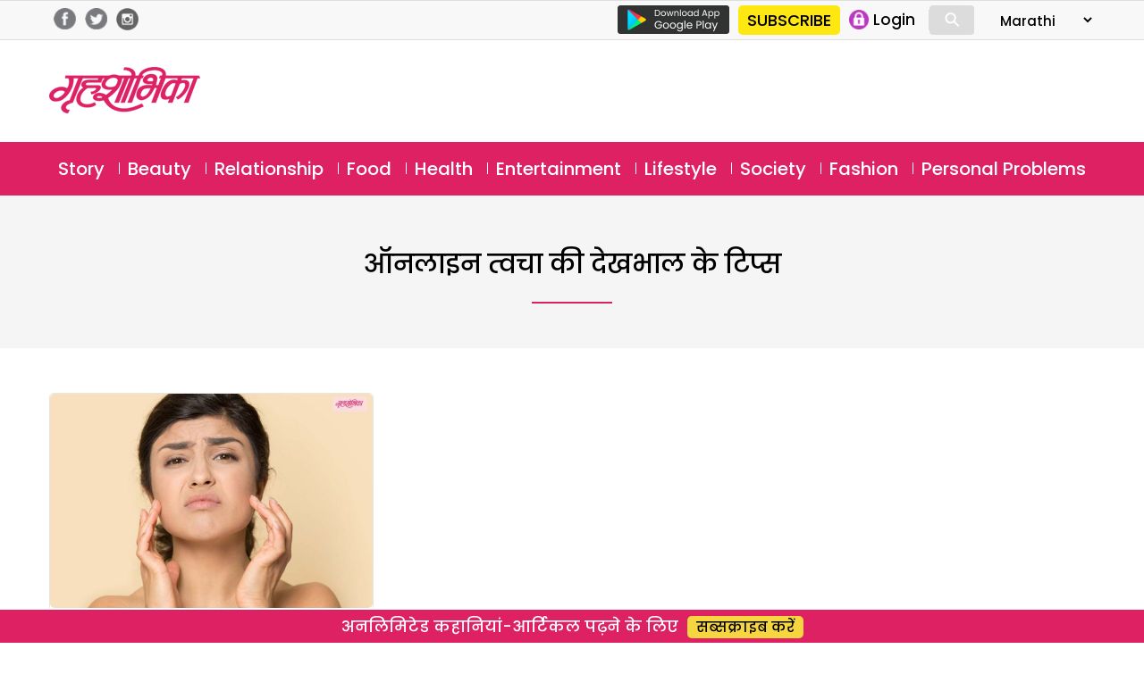

--- FILE ---
content_type: text/html; charset=UTF-8
request_url: https://marathi.grihshobha.in/tag/%E0%A4%91%E0%A4%A8%E0%A4%B2%E0%A4%BE%E0%A4%87%E0%A4%A8-%E0%A4%A4%E0%A5%8D%E0%A4%B5%E0%A4%9A%E0%A4%BE-%E0%A4%95%E0%A5%80-%E0%A4%A6%E0%A5%87%E0%A4%96%E0%A4%AD%E0%A4%BE%E0%A4%B2-%E0%A4%95%E0%A5%87
body_size: 13553
content:
<!DOCTYPE html>
<html lang="en-US" class="no-js">
<head>
	<meta charset="UTF-8">
	<meta name="viewport" content="width=device-width">
	<link rel="profile" href="https://gmpg.org/xfn/11">
	<link rel="pingback" href="https://marathi.grihshobha.in/xmlrpc.php">
	<!--[if lt IE 9]>
	<script src="https://marathi.grihshobha.in/wp-content/themes/delhipress/js/html5.js?ver=3.7.0"></script>
	<![endif]-->

<meta property="fb:app_id" content="455310742080180"/>
<meta property="fb:pages" content="289372321113360"/>      
       
<script>(function(html){html.className=html.className.replace(/\bno-js\b/,'js')})(document.documentElement);</script>
<meta name='robots' content='index, follow, max-image-preview:large, max-snippet:-1, max-video-preview:-1'/>

	<!-- This site is optimized with the Yoast SEO plugin v21.5 - https://yoast.com/wordpress/plugins/seo/ -->
	<title>ऑनलाइन त्वचा की देखभाल के टिप्स Archives - Grihshobha</title>
	<link rel="canonical" href="https://marathi.grihshobha.in/tag/ऑनलाइन-त्वचा-की-देखभाल-के"/>
	<meta property="og:locale" content="en_US"/>
	<meta property="og:type" content="article"/>
	<meta property="og:title" content="ऑनलाइन त्वचा की देखभाल के टिप्स Archives - Grihshobha"/>
	<meta property="og:url" content="https://marathi.grihshobha.in/tag/ऑनलाइन-त्वचा-की-देखभाल-के"/>
	<meta property="og:site_name" content="Grihshobha"/>
	<meta name="twitter:card" content="summary_large_image"/>
	<script type="application/ld+json" class="yoast-schema-graph">{"@context":"https://schema.org","@graph":[{"@type":"CollectionPage","@id":"https://marathi.grihshobha.in/tag/%e0%a4%91%e0%a4%a8%e0%a4%b2%e0%a4%be%e0%a4%87%e0%a4%a8-%e0%a4%a4%e0%a5%8d%e0%a4%b5%e0%a4%9a%e0%a4%be-%e0%a4%95%e0%a5%80-%e0%a4%a6%e0%a5%87%e0%a4%96%e0%a4%ad%e0%a4%be%e0%a4%b2-%e0%a4%95%e0%a5%87","url":"https://marathi.grihshobha.in/tag/%e0%a4%91%e0%a4%a8%e0%a4%b2%e0%a4%be%e0%a4%87%e0%a4%a8-%e0%a4%a4%e0%a5%8d%e0%a4%b5%e0%a4%9a%e0%a4%be-%e0%a4%95%e0%a5%80-%e0%a4%a6%e0%a5%87%e0%a4%96%e0%a4%ad%e0%a4%be%e0%a4%b2-%e0%a4%95%e0%a5%87","name":"ऑनलाइन त्वचा की देखभाल के टिप्स Archives - Grihshobha","isPartOf":{"@id":"https://marathi.grihshobha.in/#website"},"primaryImageOfPage":{"@id":"https://marathi.grihshobha.in/tag/%e0%a4%91%e0%a4%a8%e0%a4%b2%e0%a4%be%e0%a4%87%e0%a4%a8-%e0%a4%a4%e0%a5%8d%e0%a4%b5%e0%a4%9a%e0%a4%be-%e0%a4%95%e0%a5%80-%e0%a4%a6%e0%a5%87%e0%a4%96%e0%a4%ad%e0%a4%be%e0%a4%b2-%e0%a4%95%e0%a5%87#primaryimage"},"image":{"@id":"https://marathi.grihshobha.in/tag/%e0%a4%91%e0%a4%a8%e0%a4%b2%e0%a4%be%e0%a4%87%e0%a4%a8-%e0%a4%a4%e0%a5%8d%e0%a4%b5%e0%a4%9a%e0%a4%be-%e0%a4%95%e0%a5%80-%e0%a4%a6%e0%a5%87%e0%a4%96%e0%a4%ad%e0%a4%be%e0%a4%b2-%e0%a4%95%e0%a5%87#primaryimage"},"thumbnailUrl":"https://marathi.grihshobha.in/wp-content/uploads/2024/04/5-tips-to-remove-wrinkles.jpg","breadcrumb":{"@id":"https://marathi.grihshobha.in/tag/%e0%a4%91%e0%a4%a8%e0%a4%b2%e0%a4%be%e0%a4%87%e0%a4%a8-%e0%a4%a4%e0%a5%8d%e0%a4%b5%e0%a4%9a%e0%a4%be-%e0%a4%95%e0%a5%80-%e0%a4%a6%e0%a5%87%e0%a4%96%e0%a4%ad%e0%a4%be%e0%a4%b2-%e0%a4%95%e0%a5%87#breadcrumb"},"inLanguage":"en-US"},{"@type":"ImageObject","inLanguage":"en-US","@id":"https://marathi.grihshobha.in/tag/%e0%a4%91%e0%a4%a8%e0%a4%b2%e0%a4%be%e0%a4%87%e0%a4%a8-%e0%a4%a4%e0%a5%8d%e0%a4%b5%e0%a4%9a%e0%a4%be-%e0%a4%95%e0%a5%80-%e0%a4%a6%e0%a5%87%e0%a4%96%e0%a4%ad%e0%a4%be%e0%a4%b2-%e0%a4%95%e0%a5%87#primaryimage","url":"https://marathi.grihshobha.in/wp-content/uploads/2024/04/5-tips-to-remove-wrinkles.jpg","contentUrl":"https://marathi.grihshobha.in/wp-content/uploads/2024/04/5-tips-to-remove-wrinkles.jpg","width":1024,"height":680,"caption":"5-tips-to-remove-wrinkles"},{"@type":"BreadcrumbList","@id":"https://marathi.grihshobha.in/tag/%e0%a4%91%e0%a4%a8%e0%a4%b2%e0%a4%be%e0%a4%87%e0%a4%a8-%e0%a4%a4%e0%a5%8d%e0%a4%b5%e0%a4%9a%e0%a4%be-%e0%a4%95%e0%a5%80-%e0%a4%a6%e0%a5%87%e0%a4%96%e0%a4%ad%e0%a4%be%e0%a4%b2-%e0%a4%95%e0%a5%87#breadcrumb","itemListElement":[{"@type":"ListItem","position":1,"name":"Home","item":"https://marathi.grihshobha.in/"},{"@type":"ListItem","position":2,"name":"ऑनलाइन त्वचा की देखभाल के टिप्स"}]},{"@type":"WebSite","@id":"https://marathi.grihshobha.in/#website","url":"https://marathi.grihshobha.in/","name":"Grihshobha","description":"","potentialAction":[{"@type":"SearchAction","target":{"@type":"EntryPoint","urlTemplate":"https://marathi.grihshobha.in/?s={search_term_string}"},"query-input":"required name=search_term_string"}],"inLanguage":"en-US"}]}</script>
	<!-- / Yoast SEO plugin. -->


<link rel='dns-prefetch' href='//fonts.googleapis.com'/>
<link href='https://fonts.gstatic.com' crossorigin rel='preconnect'/>
<link rel="alternate" type="application/rss+xml" title="Grihshobha &raquo; Feed" href="https://marathi.grihshobha.in/feed"/>
<link rel="alternate" type="application/rss+xml" title="Grihshobha &raquo; Comments Feed" href="https://marathi.grihshobha.in/comments/feed"/>
<link rel="alternate" type="application/rss+xml" title="Grihshobha &raquo; ऑनलाइन त्वचा की देखभाल के टिप्स Tag Feed" href="https://marathi.grihshobha.in/tag/%e0%a4%91%e0%a4%a8%e0%a4%b2%e0%a4%be%e0%a4%87%e0%a4%a8-%e0%a4%a4%e0%a5%8d%e0%a4%b5%e0%a4%9a%e0%a4%be-%e0%a4%95%e0%a5%80-%e0%a4%a6%e0%a5%87%e0%a4%96%e0%a4%ad%e0%a4%be%e0%a4%b2-%e0%a4%95%e0%a5%87/feed"/>
<script>window._wpemojiSettings={"baseUrl":"https:\/\/s.w.org\/images\/core\/emoji\/14.0.0\/72x72\/","ext":".png","svgUrl":"https:\/\/s.w.org\/images\/core\/emoji\/14.0.0\/svg\/","svgExt":".svg","source":{"concatemoji":"https:\/\/marathi.grihshobha.in\/wp-includes\/js\/wp-emoji-release.min.js?ver=6.4.7"}};!function(i,n){var o,s,e;function c(e){try{var t={supportTests:e,timestamp:(new Date).valueOf()};sessionStorage.setItem(o,JSON.stringify(t))}catch(e){}}function p(e,t,n){e.clearRect(0,0,e.canvas.width,e.canvas.height),e.fillText(t,0,0);var t=new Uint32Array(e.getImageData(0,0,e.canvas.width,e.canvas.height).data),r=(e.clearRect(0,0,e.canvas.width,e.canvas.height),e.fillText(n,0,0),new Uint32Array(e.getImageData(0,0,e.canvas.width,e.canvas.height).data));return t.every(function(e,t){return e===r[t]})}function u(e,t,n){switch(t){case"flag":return n(e,"\ud83c\udff3\ufe0f\u200d\u26a7\ufe0f","\ud83c\udff3\ufe0f\u200b\u26a7\ufe0f")?!1:!n(e,"\ud83c\uddfa\ud83c\uddf3","\ud83c\uddfa\u200b\ud83c\uddf3")&&!n(e,"\ud83c\udff4\udb40\udc67\udb40\udc62\udb40\udc65\udb40\udc6e\udb40\udc67\udb40\udc7f","\ud83c\udff4\u200b\udb40\udc67\u200b\udb40\udc62\u200b\udb40\udc65\u200b\udb40\udc6e\u200b\udb40\udc67\u200b\udb40\udc7f");case"emoji":return!n(e,"\ud83e\udef1\ud83c\udffb\u200d\ud83e\udef2\ud83c\udfff","\ud83e\udef1\ud83c\udffb\u200b\ud83e\udef2\ud83c\udfff")}return!1}function f(e,t,n){var r="undefined"!=typeof WorkerGlobalScope&&self instanceof WorkerGlobalScope?new OffscreenCanvas(300,150):i.createElement("canvas"),a=r.getContext("2d",{willReadFrequently:!0}),o=(a.textBaseline="top",a.font="600 32px Arial",{});return e.forEach(function(e){o[e]=t(a,e,n)}),o}function t(e){var t=i.createElement("script");t.src=e,t.defer=!0,i.head.appendChild(t)}"undefined"!=typeof Promise&&(o="wpEmojiSettingsSupports",s=["flag","emoji"],n.supports={everything:!0,everythingExceptFlag:!0},e=new Promise(function(e){i.addEventListener("DOMContentLoaded",e,{once:!0})}),new Promise(function(t){var n=function(){try{var e=JSON.parse(sessionStorage.getItem(o));if("object"==typeof e&&"number"==typeof e.timestamp&&(new Date).valueOf()<e.timestamp+604800&&"object"==typeof e.supportTests)return e.supportTests}catch(e){}return null}();if(!n){if("undefined"!=typeof Worker&&"undefined"!=typeof OffscreenCanvas&&"undefined"!=typeof URL&&URL.createObjectURL&&"undefined"!=typeof Blob)try{var e="postMessage("+f.toString()+"("+[JSON.stringify(s),u.toString(),p.toString()].join(",")+"));",r=new Blob([e],{type:"text/javascript"}),a=new Worker(URL.createObjectURL(r),{name:"wpTestEmojiSupports"});return void(a.onmessage=function(e){c(n=e.data),a.terminate(),t(n)})}catch(e){}c(n=f(s,u,p))}t(n)}).then(function(e){for(var t in e)n.supports[t]=e[t],n.supports.everything=n.supports.everything&&n.supports[t],"flag"!==t&&(n.supports.everythingExceptFlag=n.supports.everythingExceptFlag&&n.supports[t]);n.supports.everythingExceptFlag=n.supports.everythingExceptFlag&&!n.supports.flag,n.DOMReady=!1,n.readyCallback=function(){n.DOMReady=!0}}).then(function(){return e}).then(function(){var e;n.supports.everything||(n.readyCallback(),(e=n.source||{}).concatemoji?t(e.concatemoji):e.wpemoji&&e.twemoji&&(t(e.twemoji),t(e.wpemoji)))}))}((window,document),window._wpemojiSettings);</script>
<link rel='stylesheet' id='fcm_style-css' href='https://marathi.grihshobha.in/wp-content/plugins/press-meta-box-notification/assets/css/style.css?ver=1.0.0' media='all'/>
<style id='wp-emoji-styles-inline-css'>img.wp-smiley,img.emoji{display:inline!important;border:none!important;box-shadow:none!important;height:1em!important;width:1em!important;margin:0 .07em!important;vertical-align:-.1em!important;background:none!important;padding:0!important}</style>
<link rel='stylesheet' id='wp-block-library-css' href='https://marathi.grihshobha.in/wp-includes/css/dist/block-library/style.min.css?ver=6.4.7' media='all'/>
<style id='wp-block-library-theme-inline-css'>.wp-block-audio figcaption{color:#555;font-size:13px;text-align:center}.is-dark-theme .wp-block-audio figcaption{color:hsla(0,0%,100%,.65)}.wp-block-audio{margin:0 0 1em}.wp-block-code{border:1px solid #ccc;border-radius:4px;font-family:Menlo,Consolas,monaco,monospace;padding:.8em 1em}.wp-block-embed figcaption{color:#555;font-size:13px;text-align:center}.is-dark-theme .wp-block-embed figcaption{color:hsla(0,0%,100%,.65)}.wp-block-embed{margin:0 0 1em}.blocks-gallery-caption{color:#555;font-size:13px;text-align:center}.is-dark-theme .blocks-gallery-caption{color:hsla(0,0%,100%,.65)}.wp-block-image figcaption{color:#555;font-size:13px;text-align:center}.is-dark-theme .wp-block-image figcaption{color:hsla(0,0%,100%,.65)}.wp-block-image{margin:0 0 1em}.wp-block-pullquote{border-bottom:4px solid;border-top:4px solid;color:currentColor;margin-bottom:1.75em}.wp-block-pullquote cite,.wp-block-pullquote footer,.wp-block-pullquote__citation{color:currentColor;font-size:.8125em;font-style:normal;text-transform:uppercase}.wp-block-quote{border-left:.25em solid;margin:0 0 1.75em;padding-left:1em}.wp-block-quote cite,.wp-block-quote footer{color:currentColor;font-size:.8125em;font-style:normal;position:relative}.wp-block-quote.has-text-align-right{border-left:none;border-right:.25em solid;padding-left:0;padding-right:1em}.wp-block-quote.has-text-align-center{border:none;padding-left:0}.wp-block-quote.is-large,.wp-block-quote.is-style-large,.wp-block-quote.is-style-plain{border:none}.wp-block-search .wp-block-search__label{font-weight:700}.wp-block-search__button{border:1px solid #ccc;padding:.375em .625em}:where(.wp-block-group.has-background){padding:1.25em 2.375em}.wp-block-separator.has-css-opacity{opacity:.4}.wp-block-separator{border:none;border-bottom:2px solid;margin-left:auto;margin-right:auto}.wp-block-separator.has-alpha-channel-opacity{opacity:1}.wp-block-separator:not(.is-style-wide):not(.is-style-dots){width:100px}.wp-block-separator.has-background:not(.is-style-dots){border-bottom:none;height:1px}.wp-block-separator.has-background:not(.is-style-wide):not(.is-style-dots){height:2px}.wp-block-table{margin:0 0 1em}.wp-block-table td,.wp-block-table th{word-break:normal}.wp-block-table figcaption{color:#555;font-size:13px;text-align:center}.is-dark-theme .wp-block-table figcaption{color:hsla(0,0%,100%,.65)}.wp-block-video figcaption{color:#555;font-size:13px;text-align:center}.is-dark-theme .wp-block-video figcaption{color:hsla(0,0%,100%,.65)}.wp-block-video{margin:0 0 1em}.wp-block-template-part.has-background{margin-bottom:0;margin-top:0;padding:1.25em 2.375em}</style>
<style id='classic-theme-styles-inline-css'>.wp-block-button__link{color:#fff;background-color:#32373c;border-radius:9999px;box-shadow:none;text-decoration:none;padding:calc(.667em + 2px) calc(1.333em + 2px);font-size:1.125em}.wp-block-file__button{background:#32373c;color:#fff;text-decoration:none}</style>
<style id='global-styles-inline-css'>body{--wp--preset--color--black:#000;--wp--preset--color--cyan-bluish-gray:#abb8c3;--wp--preset--color--white:#fff;--wp--preset--color--pale-pink:#f78da7;--wp--preset--color--vivid-red:#cf2e2e;--wp--preset--color--luminous-vivid-orange:#ff6900;--wp--preset--color--luminous-vivid-amber:#fcb900;--wp--preset--color--light-green-cyan:#7bdcb5;--wp--preset--color--vivid-green-cyan:#00d084;--wp--preset--color--pale-cyan-blue:#8ed1fc;--wp--preset--color--vivid-cyan-blue:#0693e3;--wp--preset--color--vivid-purple:#9b51e0;--wp--preset--color--dark-gray:#111;--wp--preset--color--light-gray:#f1f1f1;--wp--preset--color--yellow:#f4ca16;--wp--preset--color--dark-brown:#352712;--wp--preset--color--medium-pink:#e53b51;--wp--preset--color--light-pink:#ffe5d1;--wp--preset--color--dark-purple:#2e2256;--wp--preset--color--purple:#674970;--wp--preset--color--blue-gray:#22313f;--wp--preset--color--bright-blue:#55c3dc;--wp--preset--color--light-blue:#e9f2f9;--wp--preset--gradient--vivid-cyan-blue-to-vivid-purple:linear-gradient(135deg,rgba(6,147,227,1) 0%,#9b51e0 100%);--wp--preset--gradient--light-green-cyan-to-vivid-green-cyan:linear-gradient(135deg,#7adcb4 0%,#00d082 100%);--wp--preset--gradient--luminous-vivid-amber-to-luminous-vivid-orange:linear-gradient(135deg,rgba(252,185,0,1) 0%,rgba(255,105,0,1) 100%);--wp--preset--gradient--luminous-vivid-orange-to-vivid-red:linear-gradient(135deg,rgba(255,105,0,1) 0%,#cf2e2e 100%);--wp--preset--gradient--very-light-gray-to-cyan-bluish-gray:linear-gradient(135deg,#eee 0%,#a9b8c3 100%);--wp--preset--gradient--cool-to-warm-spectrum:linear-gradient(135deg,#4aeadc 0%,#9778d1 20%,#cf2aba 40%,#ee2c82 60%,#fb6962 80%,#fef84c 100%);--wp--preset--gradient--blush-light-purple:linear-gradient(135deg,#ffceec 0%,#9896f0 100%);--wp--preset--gradient--blush-bordeaux:linear-gradient(135deg,#fecda5 0%,#fe2d2d 50%,#6b003e 100%);--wp--preset--gradient--luminous-dusk:linear-gradient(135deg,#ffcb70 0%,#c751c0 50%,#4158d0 100%);--wp--preset--gradient--pale-ocean:linear-gradient(135deg,#fff5cb 0%,#b6e3d4 50%,#33a7b5 100%);--wp--preset--gradient--electric-grass:linear-gradient(135deg,#caf880 0%,#71ce7e 100%);--wp--preset--gradient--midnight:linear-gradient(135deg,#020381 0%,#2874fc 100%);--wp--preset--font-size--small:13px;--wp--preset--font-size--medium:20px;--wp--preset--font-size--large:36px;--wp--preset--font-size--x-large:42px;--wp--preset--spacing--20:.44rem;--wp--preset--spacing--30:.67rem;--wp--preset--spacing--40:1rem;--wp--preset--spacing--50:1.5rem;--wp--preset--spacing--60:2.25rem;--wp--preset--spacing--70:3.38rem;--wp--preset--spacing--80:5.06rem;--wp--preset--shadow--natural:6px 6px 9px rgba(0,0,0,.2);--wp--preset--shadow--deep:12px 12px 50px rgba(0,0,0,.4);--wp--preset--shadow--sharp:6px 6px 0 rgba(0,0,0,.2);--wp--preset--shadow--outlined:6px 6px 0 -3px rgba(255,255,255,1) , 6px 6px rgba(0,0,0,1);--wp--preset--shadow--crisp:6px 6px 0 rgba(0,0,0,1)}:where(.is-layout-flex){gap:.5em}:where(.is-layout-grid){gap:.5em}body .is-layout-flow>.alignleft{float:left;margin-inline-start:0;margin-inline-end:2em}body .is-layout-flow>.alignright{float:right;margin-inline-start:2em;margin-inline-end:0}body .is-layout-flow>.aligncenter{margin-left:auto!important;margin-right:auto!important}body .is-layout-constrained>.alignleft{float:left;margin-inline-start:0;margin-inline-end:2em}body .is-layout-constrained>.alignright{float:right;margin-inline-start:2em;margin-inline-end:0}body .is-layout-constrained>.aligncenter{margin-left:auto!important;margin-right:auto!important}body .is-layout-constrained > :where(:not(.alignleft):not(.alignright):not(.alignfull)){max-width:var(--wp--style--global--content-size);margin-left:auto!important;margin-right:auto!important}body .is-layout-constrained>.alignwide{max-width:var(--wp--style--global--wide-size)}body .is-layout-flex{display:flex}body .is-layout-flex{flex-wrap:wrap;align-items:center}body .is-layout-flex>*{margin:0}body .is-layout-grid{display:grid}body .is-layout-grid>*{margin:0}:where(.wp-block-columns.is-layout-flex){gap:2em}:where(.wp-block-columns.is-layout-grid){gap:2em}:where(.wp-block-post-template.is-layout-flex){gap:1.25em}:where(.wp-block-post-template.is-layout-grid){gap:1.25em}.has-black-color{color:var(--wp--preset--color--black)!important}.has-cyan-bluish-gray-color{color:var(--wp--preset--color--cyan-bluish-gray)!important}.has-white-color{color:var(--wp--preset--color--white)!important}.has-pale-pink-color{color:var(--wp--preset--color--pale-pink)!important}.has-vivid-red-color{color:var(--wp--preset--color--vivid-red)!important}.has-luminous-vivid-orange-color{color:var(--wp--preset--color--luminous-vivid-orange)!important}.has-luminous-vivid-amber-color{color:var(--wp--preset--color--luminous-vivid-amber)!important}.has-light-green-cyan-color{color:var(--wp--preset--color--light-green-cyan)!important}.has-vivid-green-cyan-color{color:var(--wp--preset--color--vivid-green-cyan)!important}.has-pale-cyan-blue-color{color:var(--wp--preset--color--pale-cyan-blue)!important}.has-vivid-cyan-blue-color{color:var(--wp--preset--color--vivid-cyan-blue)!important}.has-vivid-purple-color{color:var(--wp--preset--color--vivid-purple)!important}.has-black-background-color{background-color:var(--wp--preset--color--black)!important}.has-cyan-bluish-gray-background-color{background-color:var(--wp--preset--color--cyan-bluish-gray)!important}.has-white-background-color{background-color:var(--wp--preset--color--white)!important}.has-pale-pink-background-color{background-color:var(--wp--preset--color--pale-pink)!important}.has-vivid-red-background-color{background-color:var(--wp--preset--color--vivid-red)!important}.has-luminous-vivid-orange-background-color{background-color:var(--wp--preset--color--luminous-vivid-orange)!important}.has-luminous-vivid-amber-background-color{background-color:var(--wp--preset--color--luminous-vivid-amber)!important}.has-light-green-cyan-background-color{background-color:var(--wp--preset--color--light-green-cyan)!important}.has-vivid-green-cyan-background-color{background-color:var(--wp--preset--color--vivid-green-cyan)!important}.has-pale-cyan-blue-background-color{background-color:var(--wp--preset--color--pale-cyan-blue)!important}.has-vivid-cyan-blue-background-color{background-color:var(--wp--preset--color--vivid-cyan-blue)!important}.has-vivid-purple-background-color{background-color:var(--wp--preset--color--vivid-purple)!important}.has-black-border-color{border-color:var(--wp--preset--color--black)!important}.has-cyan-bluish-gray-border-color{border-color:var(--wp--preset--color--cyan-bluish-gray)!important}.has-white-border-color{border-color:var(--wp--preset--color--white)!important}.has-pale-pink-border-color{border-color:var(--wp--preset--color--pale-pink)!important}.has-vivid-red-border-color{border-color:var(--wp--preset--color--vivid-red)!important}.has-luminous-vivid-orange-border-color{border-color:var(--wp--preset--color--luminous-vivid-orange)!important}.has-luminous-vivid-amber-border-color{border-color:var(--wp--preset--color--luminous-vivid-amber)!important}.has-light-green-cyan-border-color{border-color:var(--wp--preset--color--light-green-cyan)!important}.has-vivid-green-cyan-border-color{border-color:var(--wp--preset--color--vivid-green-cyan)!important}.has-pale-cyan-blue-border-color{border-color:var(--wp--preset--color--pale-cyan-blue)!important}.has-vivid-cyan-blue-border-color{border-color:var(--wp--preset--color--vivid-cyan-blue)!important}.has-vivid-purple-border-color{border-color:var(--wp--preset--color--vivid-purple)!important}.has-vivid-cyan-blue-to-vivid-purple-gradient-background{background:var(--wp--preset--gradient--vivid-cyan-blue-to-vivid-purple)!important}.has-light-green-cyan-to-vivid-green-cyan-gradient-background{background:var(--wp--preset--gradient--light-green-cyan-to-vivid-green-cyan)!important}.has-luminous-vivid-amber-to-luminous-vivid-orange-gradient-background{background:var(--wp--preset--gradient--luminous-vivid-amber-to-luminous-vivid-orange)!important}.has-luminous-vivid-orange-to-vivid-red-gradient-background{background:var(--wp--preset--gradient--luminous-vivid-orange-to-vivid-red)!important}.has-very-light-gray-to-cyan-bluish-gray-gradient-background{background:var(--wp--preset--gradient--very-light-gray-to-cyan-bluish-gray)!important}.has-cool-to-warm-spectrum-gradient-background{background:var(--wp--preset--gradient--cool-to-warm-spectrum)!important}.has-blush-light-purple-gradient-background{background:var(--wp--preset--gradient--blush-light-purple)!important}.has-blush-bordeaux-gradient-background{background:var(--wp--preset--gradient--blush-bordeaux)!important}.has-luminous-dusk-gradient-background{background:var(--wp--preset--gradient--luminous-dusk)!important}.has-pale-ocean-gradient-background{background:var(--wp--preset--gradient--pale-ocean)!important}.has-electric-grass-gradient-background{background:var(--wp--preset--gradient--electric-grass)!important}.has-midnight-gradient-background{background:var(--wp--preset--gradient--midnight)!important}.has-small-font-size{font-size:var(--wp--preset--font-size--small)!important}.has-medium-font-size{font-size:var(--wp--preset--font-size--medium)!important}.has-large-font-size{font-size:var(--wp--preset--font-size--large)!important}.has-x-large-font-size{font-size:var(--wp--preset--font-size--x-large)!important}.wp-block-navigation a:where(:not(.wp-element-button)){color:inherit}:where(.wp-block-post-template.is-layout-flex){gap:1.25em}:where(.wp-block-post-template.is-layout-grid){gap:1.25em}:where(.wp-block-columns.is-layout-flex){gap:2em}:where(.wp-block-columns.is-layout-grid){gap:2em}.wp-block-pullquote{font-size:1.5em;line-height:1.6}</style>
<link rel='stylesheet' id='wp-pagenavi-css' href='https://marathi.grihshobha.in/wp-content/plugins/wp-pagenavi/pagenavi-css.css?ver=2.70' media='all'/>
<link rel='stylesheet' id='delhipress-fonts-css' href='https://fonts.googleapis.com/css?family=Noto+Sans%3A400italic%2C700italic%2C400%2C700%7CNoto+Serif%3A400italic%2C700italic%2C400%2C700%7CInconsolata%3A400%2C700&#038;subset=latin%2Clatin-ext&#038;display=fallback' media='all'/>
<link rel='stylesheet' id='genericons-css' href='https://marathi.grihshobha.in/wp-content/themes/delhipress/genericons/genericons.css?ver=20201208' media='all'/>
<link rel='stylesheet' id='delhipress-style-css' href='https://marathi.grihshobha.in/wp-content/themes/delhipress/style.css?ver=20230517' media='all'/>
<link rel='stylesheet' id='delhipress-block-style-css' href='https://marathi.grihshobha.in/wp-content/themes/delhipress/css/blocks.css?ver=20190102' media='all'/>
<!--[if lt IE 9]>
<link rel='stylesheet' id='delhipress-ie-css' href='https://marathi.grihshobha.in/wp-content/themes/delhipress/css/ie.css?ver=20170916' media='all' />
<![endif]-->
<!--[if lt IE 8]>
<link rel='stylesheet' id='delhipress-ie7-css' href='https://marathi.grihshobha.in/wp-content/themes/delhipress/css/ie7.css?ver=20141210' media='all' />
<![endif]-->
<script src="https://marathi.grihshobha.in/wp-includes/js/jquery/jquery.min.js?ver=3.7.1" id="jquery-core-js"></script>
<script src="https://marathi.grihshobha.in/wp-includes/js/jquery/jquery-migrate.min.js?ver=3.4.1" id="jquery-migrate-js"></script>
<script id="my_loadmore-js-extra">var misha_loadmore_params={"ajaxurl":"https:\/\/marathi.grihshobha.in\/wp-admin\/admin-ajax.php","posts":"{\"tag\":\"%e0%a4%91%e0%a4%a8%e0%a4%b2%e0%a4%be%e0%a4%87%e0%a4%a8-%e0%a4%a4%e0%a5%8d%e0%a4%b5%e0%a4%9a%e0%a4%be-%e0%a4%95%e0%a5%80-%e0%a4%a6%e0%a5%87%e0%a4%96%e0%a4%ad%e0%a4%be%e0%a4%b2-%e0%a4%95%e0%a5%87\",\"error\":\"\",\"m\":\"\",\"p\":0,\"post_parent\":\"\",\"subpost\":\"\",\"subpost_id\":\"\",\"attachment\":\"\",\"attachment_id\":0,\"name\":\"\",\"pagename\":\"\",\"page_id\":0,\"second\":\"\",\"minute\":\"\",\"hour\":\"\",\"day\":0,\"monthnum\":0,\"year\":0,\"w\":0,\"category_name\":\"\",\"cat\":\"\",\"tag_id\":22481,\"author\":\"\",\"author_name\":\"\",\"feed\":\"\",\"tb\":\"\",\"paged\":0,\"meta_key\":\"\",\"meta_value\":\"\",\"preview\":\"\",\"s\":\"\",\"sentence\":\"\",\"title\":\"\",\"fields\":\"\",\"menu_order\":\"\",\"embed\":\"\",\"category__in\":[],\"category__not_in\":[],\"category__and\":[],\"post__in\":[],\"post__not_in\":[],\"post_name__in\":[],\"tag__in\":[],\"tag__not_in\":[],\"tag__and\":[],\"tag_slug__in\":[\"%e0%a4%91%e0%a4%a8%e0%a4%b2%e0%a4%be%e0%a4%87%e0%a4%a8-%e0%a4%a4%e0%a5%8d%e0%a4%b5%e0%a4%9a%e0%a4%be-%e0%a4%95%e0%a5%80-%e0%a4%a6%e0%a5%87%e0%a4%96%e0%a4%ad%e0%a4%be%e0%a4%b2-%e0%a4%95%e0%a5%87\"],\"tag_slug__and\":[],\"post_parent__in\":[],\"post_parent__not_in\":[],\"author__in\":[],\"author__not_in\":[],\"search_columns\":[],\"post_type\":[\"post\"],\"ignore_sticky_posts\":false,\"suppress_filters\":false,\"cache_results\":true,\"update_post_term_cache\":true,\"update_menu_item_cache\":false,\"lazy_load_term_meta\":true,\"update_post_meta_cache\":true,\"posts_per_page\":10,\"nopaging\":false,\"comments_per_page\":\"50\",\"no_found_rows\":false,\"order\":\"DESC\"}","current_page":"1","max_page":"1"};</script>
<script src="https://marathi.grihshobha.in/wp-content/themes/delhipress/myloadmore.js?ver=6.4.7" id="my_loadmore-js"></script>
<link rel="EditURI" type="application/rsd+xml" title="RSD" href="https://marathi.grihshobha.in/xmlrpc.php?rsd"/>
<meta name="generator" content="WordPress 6.4.7"/>
<meta name="keywords" content="5 tips to get rid of wrinkles, grihshobhika marathi beauty article, home remedies for skincare, online skincare tips, online tips to remove wrinkles, wrinkles problem, ऑनलाइन त्वचा की देखभाल के टिप्स, गृहशोभा मराठी सौंदर्य लेख, झुर्रियाँ हटाने के लिए ऑनलाइन टिप्स, झुर्रियों की समस्या, झुर्रियों से छुटकारा पाने के 5 टिप्स, त्वचा की देखभाल के लिए घरेलू उपचार"/>
<style>.recentcomments a{display:inline!important;padding:0!important;margin:0!important}</style><link rel="icon" href="https://marathi.grihshobha.in/wp-content/uploads/2020/09/gsh_favicon-2.png" sizes="32x32"/>
<link rel="icon" href="https://marathi.grihshobha.in/wp-content/uploads/2020/09/gsh_favicon-2.png" sizes="192x192"/>
<link rel="apple-touch-icon" href="https://marathi.grihshobha.in/wp-content/uploads/2020/09/gsh_favicon-2.png"/>
<meta name="msapplication-TileImage" content="https://marathi.grihshobha.in/wp-content/uploads/2020/09/gsh_favicon-2.png"/>
<!-- Google Tag Manager -->
<script>(function(w,d,s,l,i){w[l]=w[l]||[];w[l].push({'gtm.start':new Date().getTime(),event:'gtm.js'});var f=d.getElementsByTagName(s)[0],j=d.createElement(s),dl=l!='dataLayer'?'&l='+l:'';j.async=true;j.src='https://www.googletagmanager.com/gtm.js?id='+i+dl;f.parentNode.insertBefore(j,f);})(window,document,'script','dataLayer','GTM-W2Z2TJ6');</script>
<!-- End Google Tag Manager -->

<script src='https://www.googletagservices.com/tag/js/gpt.js'></script>


<!-- Meta Pixel Code -->
<script>!function(f,b,e,v,n,t,s){if(f.fbq)return;n=f.fbq=function(){n.callMethod?n.callMethod.apply(n,arguments):n.queue.push(arguments)};if(!f._fbq)f._fbq=n;n.push=n;n.loaded=!0;n.version='2.0';n.queue=[];t=b.createElement(e);t.async=!0;t.src=v;s=b.getElementsByTagName(e)[0];s.parentNode.insertBefore(t,s)}(window,document,'script','https://connect.facebook.net/en_US/fbevents.js');fbq('init','1020372595872633');fbq('track','PageView');</script>
<noscript><img height="1" width="1" style="display:none" src="https://www.facebook.com/tr?id=1020372595872633&ev=PageView&noscript=1"/></noscript>
<!-- End Meta Pixel Code -->

<!-- meta http-equiv="refresh" content="15" -->

<script type="text/javascript">function MM_jumpMenu(targ,selObj,restore){eval(targ+".location='"+selObj.options[selObj.selectedIndex].value+"'");if(restore)selObj.selectedIndex=0;}</script>

<!-- Global site tag (gtag.js) - Google Ads: 733054848 -->
<script async src="https://www.googletagmanager.com/gtag/js?id=AW-733054848"></script>
<script>window.dataLayer=window.dataLayer||[];function gtag(){dataLayer.push(arguments);}gtag('js',new Date());gtag('config','AW-733054848');</script>

<script>(function(i,s,o,g,r,a,m){i['GoogleAnalyticsObject']=r;i[r]=i[r]||function(){(i[r].q=i[r].q||[]).push(arguments)},i[r].l=1*new Date();a=s.createElement(o),m=s.getElementsByTagName(o)[0];a.async=1;a.src=g;m.parentNode.insertBefore(a,m)})(window,document,'script','https://www.google-analytics.com/analytics.js?ver=100522','ga');ga('create','UA-178401098-1','auto');ga('create','UA-138685887-1','auto','dpGroup');ga('send','pageview');ga('dpGroup.send','pageview');</script>

</head>

<body class="archive tag tag-22481 wp-embed-responsive">
<!-- Google Tag Manager (noscript) -->
<noscript><iframe src="https://www.googletagmanager.com/ns.html?id=GTM-W2Z2TJ6" height="0" width="0" style="display:none;visibility:hidden"></iframe></noscript>
<!-- End Google Tag Manager (noscript) -->


    
    



<!-- header data-spy="affix" -->
<header>

<div class="head-top">
    <div class="container clear-block">
    <div class="float-left">    
            <div class="header-social-icons">
    <div class="follow-facebook">
            <a target="_blank" href="https://www.facebook.com/GrihshobhaMagazine"><img src="https://marathi.grihshobha.in/wp-content/themes/delhipress/images/facebook-home-top.png"/></a></div>
    <div class="follow-twitter">
            <a target="_blank" href="https://twitter.com/GrihshobhaMagazine"><img src="https://marathi.grihshobha.in/wp-content/themes/delhipress/images/twitter-home-top.png"/></a></div>
    <div class="follow-insta">
            <a target="_blank" href="https://www.instagram.com/grihshobha_magazine/"><img src="https://marathi.grihshobha.in/wp-content/themes/delhipress/images/insta-home-top.png"/></a></div>                
    </div>
    </div>

    <div class="float-right social-search">

        <div class="google-play is_desktop"><a href="https://play.google.com/store/apps/details?id=com.delhipress.grihshobha.gri" target="_blank"><img src="https://marathi.grihshobha.in/wp-content/themes/delhipress/images/google-play.png"/></a></div>    
        <div class="slinks">
            <div class="subscribe is_desktop"><a href="https://marathi.grihshobha.in/subscribe" target="_blank">SUBSCRIBE</a></div>            <ul class="is_desktop">                      
                
        <li><a onclick="show_modal('GuestLogin'); hide_modal('whyRegister');" href="JavaScript:void(0);"><img alt="Login" src="https://marathi.grihshobha.in/wp-content/themes/delhipress/images/subscribe/login.png"/> <span>Login</span></a></li>                        
                </ul>
            <div class="search-container is_desktop">
            <form action="https://marathi.grihshobha.in/search" method="get">
              <input class="search expandright" id="searchright" type="search" name="q" placeholder="Search">
              <label class="button searchbutton" for="searchright"><div class="mglass">&#9906;</div></label>
            </form>
        </div>
        <form name="form" id="form-lang" style="margin-left: 15px;">
            <select name="jumpMenu" id="jumpMenu" onchange="MM_jumpMenu('parent',this,0)">
            <option value="https://www.grihshobha.in">Hindi</option>
            <option value="http://bangla.grihshobha.in/">Bangla</option>
            <option value="http://gujarati.grihshobha.in/">Gujarati</option>
            <option value="https://kannada.grihshobha.in/">Kannada</option> 
            <option value="https://malayalam.grihshobha.in/">Malayalam</option>            
            <option value="https://marathi.grihshobha.in" selected="selected">Marathi</option>   
            </select>
            </form>    
        </div>
    </div>
    </div>
</div> <!-- /.row -->

<div class="masthead clear-block">
        <div id="mob-header" class="container clear-block">
            <div id="menu-toggle">
                <div id="hamburger">
                    <span></span>
                    <span></span>
                    <span></span>
                </div>
                <div id="cross" class="menuCrossUp">
                    <span></span>
                    <span></span>
                </div>
            </div>
<div class="logo is_close">
    <a href="https://marathi.grihshobha.in">        
        <img class="is_desktop" alt="Grihshobha" src="https://marathi.grihshobha.in/wp-content/themes/delhipress/images/logo.png"/>
        <img class="is_mobile" alt="Grihshobha" src="https://marathi.grihshobha.in/wp-content/themes/delhipress/images/logo-mobile.png"/>
    </a></div>

            <span id="show-search" class="is_mobile is_close"><div class="mglass">⚲</div></span>
            
<div class="ad-top is_desktop"><script async src="https://securepubads.g.doubleclick.net/tag/js/gpt.js"></script><div id='gpt-passback-924998'><script>window.googletag=window.googletag||{cmd:[]};googletag.cmd.push(function(){googletag.defineSlot('/5828064/gsm_hp_desk_lb_1_728_90',[728,90],'gpt-passback-924998').addService(googletag.pubads());googletag.enableServices();googletag.display('gpt-passback-924998');});</script></div></div>
    
<div class="slinks is_mobile is_close"><div class="subscribe"><a href="https://marathi.grihshobha.in/subscribe" target="_blank">सब्सक्राइब</a></div></div>            
            <div class="search-box is_close">
            <div class="menu-search">
            <form action="https://marathi.grihshobha.in/search" method="get">
              <input class="search-input" id="searchmenu" type="search" name="q" placeholder="Search">
              <button class="btn-search" type="submit">Search</button>
            </form>
        </div>
        </div>
            
        </div>
        <div class="ads ads-lb ads-lb-1 clear-block is_mobile">
            <div style="display: none;"><a href="https://play.google.com/store/apps/details?id=com.delhipress.grihshobha.gri&utm_source=banner&utm_medium=web_banner&utm_campaign=app_install_banner" target="_blank"><img src="https://www.grihshobha.in/wp-content/uploads/2022/12/download-gs-app.jpg"/></a></div>
        </div>
  
    
        
  
    
<div class="is_mobile fixed-menu">   

    <div class="menu">
                <div class="icon story ">                                        
                    <a href="https://marathi.grihshobha.in/story" class="link"></a>                    
                </div>
                <div class="title"><a href="https://marathi.grihshobha.in/story" class="link">Story</a></div>
    </div>                
    <div class="menu">
                <div class="icon beauty ">                                        
                    <a href="https://marathi.grihshobha.in/how-to-do-first-date-makeup" class="link"></a>                    
                </div>
                <div class="title"><a href="https://marathi.grihshobha.in/how-to-do-first-date-makeup" class="link">Beauty</a></div>
    </div>                
    <div class="menu">
                <div class="icon bollywood ">                                        
                    <a href="https://marathi.grihshobha.in/entertainment" class="link"></a>                    
                </div>
                <div class="title"><a href="https://marathi.grihshobha.in/entertainment" class="link">Entertainment</a></div>
    </div>                
    <div class="menu">
                <div class="icon food ">                                        
                    <a href="https://marathi.grihshobha.in/food" class="link"></a>                    
                </div>
                <div class="title"><a href="https://marathi.grihshobha.in/food" class="link">Food</a></div>
    </div>                
    <div class="menu">
                <div class="icon health ">                                        
                    <a href="https://marathi.grihshobha.in/health" class="link"></a>                    
                </div>
                <div class="title"><a href="https://marathi.grihshobha.in/health" class="link">Health</a></div>
    </div>                
    <div class="menu">
                <div class="icon readers ">                                        
                    <a href="https://marathi.grihshobha.in/personal-problems" class="link"></a>                    
                </div>
                <div class="title"><a href="https://marathi.grihshobha.in/personal-problems" class="link">Personal Problems</a></div>
    </div>                
    <div class="menu">
                <div class="icon society ">                                        
                    <a href="https://marathi.grihshobha.in/society" class="link"></a>                    
                </div>
                <div class="title"><a href="https://marathi.grihshobha.in/society" class="link">Society</a></div>
    </div>                
    <div class="menu">
                <div class="icon lifestyle ">                                        
                    <a href="https://marathi.grihshobha.in/lifestyle" class="link"></a>                    
                </div>
                <div class="title"><a href="https://marathi.grihshobha.in/lifestyle" class="link">Lifestyle</a></div>
    </div>                
        
   
</div>
     
    
    </div> <!-- /.masthead -->

<div id="main-menu" class="clear-block" data-spy="affix" data-offset-top="156">
<div class="container">
<ul class="menu"><li class="menu-item-57"><a href="https://marathi.grihshobha.in/story" title="Story">Story</a></li><li class="menu-item-1"><a href="https://marathi.grihshobha.in/how-to-do-first-date-makeup" title="Beauty">Beauty</a></li><li class="menu-item-46"><a href="https://marathi.grihshobha.in/relationship" title="Relationship">Relationship</a></li><li class="menu-item-22"><a href="https://marathi.grihshobha.in/food" title="Food">Food</a></li><li class="menu-item-28"><a href="https://marathi.grihshobha.in/health" title="Health">Health</a></li><li class="menu-item-6"><a href="https://marathi.grihshobha.in/entertainment" title="Entertainment">Entertainment</a></li><li class="menu-item-40"><a href="https://marathi.grihshobha.in/lifestyle" title="Lifestyle">Lifestyle</a></li><li class="menu-item-51"><a href="https://marathi.grihshobha.in/society" title="Society">Society</a></li><li class="menu-item-14"><a href="https://marathi.grihshobha.in/fashion" title="Fashion">Fashion</a></li><li class="menu-item-45"><a href="https://marathi.grihshobha.in/personal-problems" title="Personal Problems">Personal Problems</a></li></ul> 

</div>
</div>
<!-- hamburger start-->



<div id="menu" class="is_mobile">
		<ul>
        <li class="menu-item subscriptions"><a href="https://marathi.grihshobha.in/subscribe" target="_blank">सब्सक्राइब करें</a></li>
        <li class="menu-item login">
        <a onclick="show_modal('GuestLogin'); hide_modal('whyRegister');" href="JavaScript:void(0);"><div class="icon login"></div><div class="text">लॉग इन</div></a>                                
        </li>        
        </ul>
	<nav id="site-navigation" class="main-navigation" role="navigation">

    	<ul class="menu"><li class="menu-item-57"><a href="https://marathi.grihshobha.in/story" title="Story"><div class="icons"></div><div class="text">Story</div></a></li><li class="menu-item-1"><a href="https://marathi.grihshobha.in/how-to-do-first-date-makeup" title="Beauty"><div class="icons"></div><div class="text">Beauty</div></a></li><li class="menu-item-46"><a href="https://marathi.grihshobha.in/relationship" title="Relationship"><div class="icons"></div><div class="text">Relationship</div></a></li><li class="menu-item-22"><a href="https://marathi.grihshobha.in/food" title="Food"><div class="icons"></div><div class="text">Food</div></a></li><li class="menu-item-28"><a href="https://marathi.grihshobha.in/health" title="Health"><div class="icons"></div><div class="text">Health</div></a></li><li class="menu-item-6"><a href="https://marathi.grihshobha.in/entertainment" title="Entertainment"><div class="icons"></div><div class="text">Entertainment</div></a></li><li class="menu-item-40"><a href="https://marathi.grihshobha.in/lifestyle" title="Lifestyle"><div class="icons"></div><div class="text">Lifestyle</div></a></li><li class="menu-item-51"><a href="https://marathi.grihshobha.in/society" title="Society"><div class="icons"></div><div class="text">Society</div></a></li><li class="menu-item-14"><a href="https://marathi.grihshobha.in/fashion" title="Fashion"><div class="icons"></div><div class="text">Fashion</div></a></li><li class="menu-item-45"><a href="https://marathi.grihshobha.in/personal-problems" title="Personal Problems"><div class="icons"></div><div class="text">Personal Problems</div></a></li><li class="menu-item-page"><a href="https://marathi.grihshobha.in/about-us" title="About Us"><div class="text">About Us</div></a></li><li class="menu-item-page"><a href="https://marathi.grihshobha.in/contact-us" title="Contact Us"><div class="text">Contact Us</div></a></li><li class="menu-item-page"><a href="https://marathi.grihshobha.in/copyright-policy" title="Copyright Policy"><div class="text">Copyright Policy</div></a></li><li class="menu-item-page"><a href="https://marathi.grihshobha.in/privacy-policy" title="Privacy Policy"><div class="text">Privacy Policy</div></a></li><li class="menu-item-page"><a href="https://marathi.grihshobha.in/terms-and-conditions" title="Terms and Conditions"><div class="text">Terms and Conditions</div></a></li><li class="menu-item-94067"><a href="https://marathi.grihshobha.in/write-for-us" title="Write For Us"><div class="icons"></div><div class="text">Write For Us</div></a></li></ul>        
	</nav><!-- .main-navigation -->
        
      
</div>
<!-- hamburger end -->     

</header>
<div class="tag-head">
    <div class="container clear-block">
        <h1>ऑनलाइन त्वचा की देखभाल के टिप्स</h1>
        <div class="tag-sep"></div>
    </div>
</div>
<div class="category clear-block">
<div id="tags-page-22481" class="container page-container clear-block">

                    
        

<div class="row d-flex-justify feed-container">
        <div class="f-col-4">


<div class="card_sm cards odd card-1 clear-block">

       <div class="image-container">
           <div class="image">
                              <a class="abs-link" href="https://marathi.grihshobha.in/how-to-do-first-date-makeup/5-tips-to-get-rid-of-wrinkles"></a>
               <div class="img-wrap">
	   <img width="650" height="432" src="https://marathi.grihshobha.in/wp-content/uploads/2024/04/5-tips-to-remove-wrinkles-650x432.jpg" class="attachment-medium size-medium wp-post-image" alt="सुरकुत्या घालवण्यासाठी 5 टिप्स" decoding="async" loading="lazy" srcset="https://marathi.grihshobha.in/wp-content/uploads/2024/04/5-tips-to-remove-wrinkles-650x432.jpg 650w, https://marathi.grihshobha.in/wp-content/uploads/2024/04/5-tips-to-remove-wrinkles-325x215.jpg 325w, https://marathi.grihshobha.in/wp-content/uploads/2024/04/5-tips-to-remove-wrinkles-768x510.jpg 768w, https://marathi.grihshobha.in/wp-content/uploads/2024/04/5-tips-to-remove-wrinkles.jpg 1024w" sizes="(max-width: 650px) 100vw, 650px"/>               </div>
               
                              </div>
       </div>
       <div class="content">
       
           
           
            <div class="section-link"><a class="how-to-do-first-date-makeup" href="https://marathi.grihshobha.in/how-to-do-first-date-makeup">Beauty</a></div>
            
           
            <div class="title"><h2><a href="https://marathi.grihshobha.in/how-to-do-first-date-makeup/5-tips-to-get-rid-of-wrinkles">सुरकुत्या घालवण्यासाठी 5 टिप्स</a></h2></div>       
              
       </div>
 
        </div>

                     
        </div>
                          
             
                              

    
             
             
<div class="empty clear-block"></div>
    
    <div class="subscribe self-ad1 clear-block">
    <div class="icon icon-thumbs-up"></div>
    <div class="title">गृहशोभा सब्सक्राइब करें</div>    
    <div class="desc">मनोरंजक कहानियों और महिलाओं से जुड़ी हर नई खबर के लिए सब्सक्राइब करिए</div>    
    
    <div class="subscribe-btn">
        <a class="btn-yellow" onclick="ga('send','event','subscribe','bottom strip', '#');conversion_tracking('grihshobha', 'footer-strip-new', '#');" href="https://marathi.grihshobha.in/subscribe">सब्सक्राइब  करें</a>
    </div>
</div>
        </div>  <!-- / container bdr -->
</div>  <!-- / tag -->
<style>#guest-register .submit-form{display:block;margin-top:5px}#whyRegister .modal-content .button,#GuestLogin .modal-content .button{margin-top:0}</style>


<!-- The Modal -->
<div id="whyRegister" class="modal" style="display:none;">
  <!-- Modal content -->
  <div class="modal-content">
    <span id="close-register" onclick="hide_modal('whyRegister');uncheckAll();" href="JavaScript:void(0);" class="close">&times;</span>
    
    <div class="guest-register-block">
        <div class="gift-wrapper">
            <div class="gift-img">
                
            </div>
            <div class="form-head">सबस्क्राइब करें</div>
            <div class="form-subhead">डिजिटल<span id="forprint" style="display:none;"> + प्रिंट</span> एडिशन</div>
        </div>
        <div class="frm-block frm-pad">  
            <div id="register-info" class="text-center red"></div>
            <form id="guest-register" class="guest-register" method="post" action="https://marathi.grihshobha.in/wp-admin/admin-ajax.php" accept-charset="utf-8" novalidate="novalidate">
                
                <div class="form-info-text hide-gift"><img src="https://marathi.grihshobha.in/wp-content/themes/delhipress/images/subscribe/icon-gift.png"/> &nbsp; गिफ्ट पाने वाले की डिटेल</div>                
                
                <div class="form-group">
                    <input type="text" name="user_name" class="form-control" value="" placeholder="Full Name">
                    <span class="text-danger"></span>
                </div>
                                
                <div class="form-group">                    
                    <input type="text" id="user_mobile" name="user_mobile" class="form-control" value="" placeholder="Mobile Number">
                    <span class="text-danger"></span>
                </div>
                <div class="form-group">                    
                    <input type="text" id="user_email" name="user_email" class="form-control" value="" placeholder="Email ID">
                    <span class="text-danger"></span>
                </div>
                <div class="user-shipping">
                    <div class="form-group" style="padding-bottom:0;">                    
                    <textarea id="user_shipping" name="user_shipping" class="form-control" value="" placeholder="Shipping Address"></textarea>
                    <span class="text-danger"></span>
                </div>                
                <div class="form-group user-city" style="width:49%; float: left; margin-right: 2%;">                    
                    <input type="text" id="user_city" name="user_city" class="form-control" value="" placeholder="City">
                    <span class="text-danger"></span>
                </div>                                
                <div class="form-group user-pincode" style="width:49%; float: left;">                    
                    <input type="text" id="user_pincode" name="user_pincode" class="form-control" value="" placeholder="Pincode">
                    <span class="text-danger"></span>
                </div>
                <div class="form-group user-state" style="clear:both;">                    
                    <input type="text" id="user_state" name="user_state" class="form-control" value="" placeholder="State">
                    <span class="text-danger"></span>
                </div>
                </div>
                
                <div class="hide-gift">
                    <div class="form-info-text">गिफ्ट देने वाले की डिटेल</div>
                    <div class="form-group">
                    <input type="text" id="gift_name" name="gift_name" class="form-control" value="" placeholder="Name">
                    </div>
                    <div class="form-group">
                    <input type="text" id="gift_email" name="gift_email" class="form-control" value="" placeholder="Email">
                    </div>
                    <div class="form-group">
                    <input type="text" id="gift_msg" name="gift_msg" class="form-control" value="" placeholder="Message">
                    </div>
                </div>
                
                <input type="hidden" name="plan" value="">
                <input type="hidden" name="action" value="guest_register">
                <input type="hidden" name="redirect_to" value="https://marathi.grihshobha.in/tag/%E0%A4%91%E0%A4%A8%E0%A4%B2%E0%A4%BE%E0%A4%87%E0%A4%A8-%E0%A4%A4%E0%A5%8D%E0%A4%B5%E0%A4%9A%E0%A4%BE-%E0%A4%95%E0%A5%80-%E0%A4%A6%E0%A5%87%E0%A4%96%E0%A4%AD%E0%A4%BE%E0%A4%B2-%E0%A4%95%E0%A5%87">
                <input type="hidden" id="guest_register_field" name="guest_register_field" value="8fa7d48d74"/><input type="hidden" name="_wp_http_referer" value="/tag/%E0%A4%91%E0%A4%A8%E0%A4%B2%E0%A4%BE%E0%A4%87%E0%A4%A8-%E0%A4%A4%E0%A5%8D%E0%A4%B5%E0%A4%9A%E0%A4%BE-%E0%A4%95%E0%A5%80-%E0%A4%A6%E0%A5%87%E0%A4%96%E0%A4%AD%E0%A4%BE%E0%A4%B2-%E0%A4%95%E0%A5%87"/>                
                <!-- div class="text-center send-otp">
                    <input type="button" value="Send OTP" onclick="send_otp('no', 'register');" class="button">
                </div>
                
                <div class="loading-button"></div>
                
                <div class="form-group verify-otp">
                    <input type="text" id="user_otp" name="user_otp" class="form-control" value="" placeholder="Enter OTP" autocomplete="off">
                    <a id="resend-otp" onclick="send_otp('yes', 'register');" href="JavaScript:void(0);">Resend OTP</a>
                    <span class="text-danger"></span>
                </div --> 
                
                <div class="text-center submit-form">
                    <input id="gift-now" type="submit" name="login" value="गिफ्ट करें" class="button">
                </div>                                                                                            
                
            </form>                                      
        </div>
        
        <div class="text-center" style="font-size:16px; margin-top:10px;">पहले से रजिस्टर्ड? <strong><a id="btnGuestLogin" onclick="show_modal('GuestLogin'); hide_modal('whyRegister');" href="JavaScript:void(0);" style="font-size:16px;color: var(--navbar);">यहां लॉगिन करें.</a></strong></div>
         
        
    </div><!-- /.body-text -->     
  </div>

</div>


<div id="GuestLogin" class="modal" style="display:none;">
  <!-- Modal content -->
  <div class="modal-content">
    <span id="close-guest" onclick="hide_modal('GuestLogin');" href="JavaScript:void(0);" class="close">&times;</span>
    
    <div class="guest-login-block">
        <div class="form-head">लॉग इन करें</div>
        <div class="form-subhead">डिजिटल एडिशन</div>      
        <div class="frm-block frm-pad">  
            <div id="login-info" class="text-center red"></div>
            <form id="guest-login" class="guest-login" method="post" action="https://marathi.grihshobha.in/wp-admin/admin-ajax.php" accept-charset="utf-8" novalidate="novalidate">
                
                <div class="form-group">                    
                    <input id="user_login" type="text" name="user_login" class="form-control" value="" placeholder="Email ID / Mobile Number">
                    <span class="text-danger user_login"></span>
                </div>                    
                
                <input type="hidden" name="plan" value="">
                <input type="hidden" name="action" value="guest_login">
                <input type="hidden" name="redirect_to" value="https://marathi.grihshobha.in/tag/%E0%A4%91%E0%A4%A8%E0%A4%B2%E0%A4%BE%E0%A4%87%E0%A4%A8-%E0%A4%A4%E0%A5%8D%E0%A4%B5%E0%A4%9A%E0%A4%BE-%E0%A4%95%E0%A5%80-%E0%A4%A6%E0%A5%87%E0%A4%96%E0%A4%AD%E0%A4%BE%E0%A4%B2-%E0%A4%95%E0%A5%87">
                <input type="hidden" id="guest_login_field" name="guest_login_field" value="e71138d03d"/><input type="hidden" name="_wp_http_referer" value="/tag/%E0%A4%91%E0%A4%A8%E0%A4%B2%E0%A4%BE%E0%A4%87%E0%A4%A8-%E0%A4%A4%E0%A5%8D%E0%A4%B5%E0%A4%9A%E0%A4%BE-%E0%A4%95%E0%A5%80-%E0%A4%A6%E0%A5%87%E0%A4%96%E0%A4%AD%E0%A4%BE%E0%A4%B2-%E0%A4%95%E0%A5%87"/>                
                <div class="text-center send-otp">
                    <input type="button" value="Send OTP" onclick="send_otp('no', 'login');" class="button">
                </div>
                
                <div class="loading-button"></div>
                
                <div class="form-group verify-otp">
                    <input type="text" id="user_otp" name="user_otp" class="form-control" value="" placeholder="Enter OTP" autocomplete="off">
                    <a id="resend-otp" onclick="send_otp('yes', 'login');" href="JavaScript:void(0);">Resend OTP</a>
                    <span class="text-danger"></span>
                </div> 
                
                <div class="text-center submit-form">
                    <input type="submit" name="login" value="Login" class="button">
                </div>
                
            </form>                                      
        </div>
        
        <div class="text-center" style="font-size:16px; margin-top:10px;">एक्सेस नहीं है? <strong><a id="btnGuestLogin" class="red" onclick="hide_modal('GuestLogin'); show_modal('whyRegister');" href="JavaScript:void(0);" style="font-size:16px;color: var(--navbar);">यहां रजिस्टर करें.</a></strong></div>
        
    </div><!-- /.body-text -->     
  </div>

</div>

<footer class="bstrip-pad">
<div class="mastbottom">
	<div class="container clear-block">
<div class="logo"><a href="https://marathi.grihshobha.in"><img src="https://marathi.grihshobha.in/wp-content/themes/delhipress/images/logo.png"/></a></div>

<div class="footer-links clear-block">
<div class="cols"><ul class="ul-1">
                            <li class="parent">Our Categories</li>
                            <li><a href="https://marathi.grihshobha.in/how-to-do-first-date-makeup">Beauty</a></li>
                <li><a href="https://marathi.grihshobha.in/entertainment">Entertainment</a></li>
                <li><a href="https://marathi.grihshobha.in/story">Story</a></li>
                <li><a href="https://marathi.grihshobha.in/relationship">Relationship</a></li>
                <li><a href="https://marathi.grihshobha.in/food">Food</a></li>                            
					</ul>                       
</div>	 <!-- /. cols -->

<div class="cols"><ul class="ul-1">
                            <li class="parent">&nbsp;</li>
                            <li><a href="https://marathi.grihshobha.in/fashion">Fashion</a></li>
                <li><a href="https://marathi.grihshobha.in/health">Health</a></li>
                <li><a href="https://marathi.grihshobha.in/lifestyle">Lifestyle</a></li>
                <li><a href="https://marathi.grihshobha.in/society">Society</a></li>
                <li><a href="https://marathi.grihshobha.in/personal-problems">Personal Problems</a></li>
                            
                            </ul>                           
</div>	 <!-- /. cols -->

<div class="cols websites col-4">
    <ul class="ul-13">
    						<li class="parent">Group Websites</li>
    						<li><a href="https://www.sarita.in" target="_blank">Sarita.in</a></li>
    						<li><a href="https://www.champak.in" target="_blank">Champak.in</a></li>
                            <li><a href="https://www.caravanmagazine.in" target="_blank">Caravanmagazine.in</a></li>
                            <li><a href="https://www.sarassalil.in" target="_blank">Sarassalil.in</a></li>
                            <li><a href="https://www.motoringworld.in" target="_blank">Motoringworld.in</a></li>
                         </ul>
    </div>	 <!-- /. cols websites col-4 -->

<div class="cols websites col-5"> 
      <ul class="ul-1">
                            <li class="parent">Other Links</li>                            
                            <li><a href="https://marathi.grihshobha.in/about-us">About Us</a></li>
				            <li><a href="https://marathi.grihshobha.in/write-for-us">Write for us</a></li>                                        
                            <li><a href="https://marathi.grihshobha.in/contact-us">Contact Us</a></li>
							<li><a href="https://marathi.grihshobha.in/copyright-policy">Copyright Policy</a></li>
							<li><a href="https://marathi.grihshobha.in/privacy-policy">Privacy Policy</a></li>
							<li><a href="https://marathi.grihshobha.in/terms-and-conditions">Terms & Conditions</a></li>
			</ul>
                           
                         
    </div>	 <!-- /. cols websites col-5 -->
</div> <!-- /.footer-links clear-block -->
	</div>
</div> <!-- /.masthead -->
</footer>
</div>
</div>


<!-- div id="audioPopup" class="modal" style="display:block;">
  <!-- Modal content -->
  <!-- div class="modal-content">
    <span id="close-guest" onclick="hide_modal('audioPopup');popup('yes');" href="JavaScript:void(0);" class="close">&times;</span>
    <a class="abs-link" href="https://marathi.grihshobha.in/subscribe" onclick="popup('yes');"></a>
    <div>                                      
        
    </div>    
  </div>

</div -->

<div id='bottom-strip' class='bottom-strip fixed'>अनलिमिटेड कहानियां-आर्टिकल पढ़ने के लिए<span class='txt-yellow'><a class='btn-yellow' onclick="ga('send','event','subscribe','bottom strip', 'https://marathi.grihshobha.in/tag/%E0%A4%91%E0%A4%A8%E0%A4%B2%E0%A4%BE%E0%A4%87%E0%A4%A8-%E0%A4%A4%E0%A5%8D%E0%A4%B5%E0%A4%9A%E0%A4%BE-%E0%A4%95%E0%A5%80-%E0%A4%A6%E0%A5%87%E0%A4%96%E0%A4%AD%E0%A4%BE%E0%A4%B2-%E0%A4%95%E0%A5%87');conversion_tracking('grihshobha', 'footer-strip-new', 'https://marathi.grihshobha.in/tag/%E0%A4%91%E0%A4%A8%E0%A4%B2%E0%A4%BE%E0%A4%87%E0%A4%A8-%E0%A4%A4%E0%A5%8D%E0%A4%B5%E0%A4%9A%E0%A4%BE-%E0%A4%95%E0%A5%80-%E0%A4%A6%E0%A5%87%E0%A4%96%E0%A4%AD%E0%A4%BE%E0%A4%B2-%E0%A4%95%E0%A5%87');" href='https://marathi.grihshobha.in/subscribe'>सब्सक्राइब करें</a></span></div>



<link rel="preconnect" href="https://fonts.googleapis.com">
<link rel="preconnect" href="https://fonts.gstatic.com" crossorigin>
<link href="https://fonts.googleapis.com/css2?family=Biryani:wght@600&family=Poppins:wght@500&display=swap" rel="stylesheet">

<script src="https://ajax.googleapis.com/ajax/libs/jquery/3.1.1/jquery.min.js?ver=100522"></script>
<!-- script src="https://maxcdn.bootstrapcdn.com/bootstrap/3.3.7/js/bootstrap.min.js?ver=100522"></script -->

<script type="text/javascript" src="https://ajax.aspnetcdn.com/ajax/jquery.validate/1.11.0/jquery.validate.min.js?ver=100522"></script>		

    

<script async src="//pagead2.googlesyndication.com/pagead/js/adsbygoogle.js?ver=100522"></script>
<script>(adsbygoogle=window.adsbygoogle||[]).push({google_ad_client:"ca-pub-4383630716598855",enable_page_level_ads:true});</script>
<script type="text/javascript">ga('send','event','button','Bounce Rate');</script>

 

<script>function setCookie(cname,cvalue,exdays){var d=new Date();d.setTime(d.getTime()+(exdays*24*60*60*1000));var expires="expires="+d.toUTCString();document.cookie=cname+"="+cvalue+"; "+expires+"; path=/";}function showCookie(){document.write(document.cookie);}function getCookie(cname){var name=cname+"=";var ca=document.cookie.split(';');for(var i=0;i<ca.length;i++){var c=ca[i];while(c.charAt(0)==' ')c=c.substring(1);if(c.indexOf(name)==0)return c.substring(name.length,c.length);}return"";}function isEmpty(obj){for(var key in obj){if(obj.hasOwnProperty(key))return false;}return true;}function conversion_tracking(source,medium,campaign){var sa_source=getCookie("sa_source");if(!isEmpty(source)&&(isEmpty(sa_source)||sa_source==='grihshobha'||sa_source===source)){setCookie('sa_source',source,7);setCookie('sa_medium',medium,7);setCookie('sa_campaign',campaign,7);}}function popup(val){document.cookie="apopup="+val+";expires=null; path=/";}</script>
<script src="https://marathi.grihshobha.in/wp-content/plugins/press-meta-box-notification/assets/js/press-fcm-token.js?ver=1.0.0" id="fcm_js-js"></script>
<script src="https://marathi.grihshobha.in/wp-content/themes/delhipress/js/skip-link-focus-fix.js?ver=20141028" id="delhipress-skip-link-focus-fix-js"></script>
<script id="delhipress-script-js-extra">var screenReaderText={"expand":"<span class=\"screen-reader-text\">expand child menu<\/span>","collapse":"<span class=\"screen-reader-text\">collapse child menu<\/span>"};</script>
<script src="https://marathi.grihshobha.in/wp-content/themes/delhipress/js/functions.js?ver=20171218" id="delhipress-script-js"></script>
<script src="https://marathi.grihshobha.in/wp-content/themes/delhipress/js/mobile-menu.js?ver=1.0" id="mobile-menu-js-js"></script>
    
    
    
<!-- reg wall -->
<script src="https://marathi.grihshobha.in/wp-content/themes/delhipress/js/custom-modals.js?ver=100522"></script>
<script src="https://marathi.grihshobha.in/wp-content/themes/delhipress/js/register-wall.js?ver=100522"></script>
<script src="https://checkout.razorpay.com/v1/checkout.js?ver=100522"></script>
</body>
</html>

--- FILE ---
content_type: text/html; charset=utf-8
request_url: https://www.google.com/recaptcha/api2/aframe
body_size: 185
content:
<!DOCTYPE HTML><html><head><meta http-equiv="content-type" content="text/html; charset=UTF-8"></head><body><script nonce="XFzdHM9vc0ymG1-NORl5DA">/** Anti-fraud and anti-abuse applications only. See google.com/recaptcha */ try{var clients={'sodar':'https://pagead2.googlesyndication.com/pagead/sodar?'};window.addEventListener("message",function(a){try{if(a.source===window.parent){var b=JSON.parse(a.data);var c=clients[b['id']];if(c){var d=document.createElement('img');d.src=c+b['params']+'&rc='+(localStorage.getItem("rc::a")?sessionStorage.getItem("rc::b"):"");window.document.body.appendChild(d);sessionStorage.setItem("rc::e",parseInt(sessionStorage.getItem("rc::e")||0)+1);localStorage.setItem("rc::h",'1768734883554');}}}catch(b){}});window.parent.postMessage("_grecaptcha_ready", "*");}catch(b){}</script></body></html>